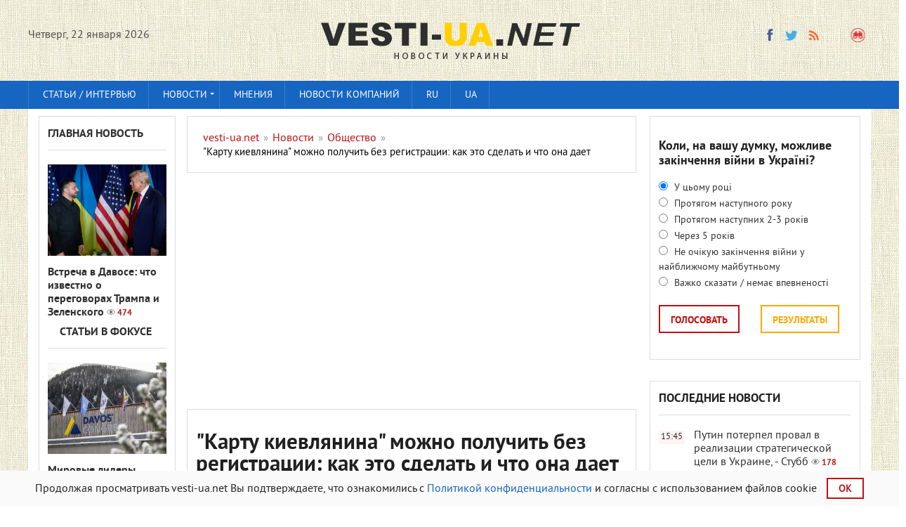

--- FILE ---
content_type: text/html; charset=utf-8
request_url: https://vesti-ua.net/novosti/obschestvo/200582-kartu-kievlyanina-mozhno-poluchit-bez-registracii-kak-eto-sdelat-i-chto-ona-daet.html
body_size: 19100
content:
<!DOCTYPE html>


   
<html lang="ru-RU">    
<head>
  



<meta charset="utf-8">
<title>"Карту киевлянина" можно получить без регистрации: как это сделать и что она дает</title>
<meta name="description" content=" Оформить Карту киевлянина могут не только жители столицы, но и украинцы, которые официально работают в Киеве. Оформить Карту киевлянина могут не толь">
<meta name="keywords" content="Киеве, киевлянина, регистрации, нужно, банка, Карту, также, можно, Оформить, паспорт, работают, официально, которые, украинцы, столицы, жители, только, могут, позволяет, предварительно">
<meta property="og:site_name" content="vesti-ua.net" />
<meta property="og:type" content="article" />
<meta property="og:title" content="&quot;Карту киевлянина&quot; можно получить без регистрации: как это сделать и что она дает" />
<meta property="og:url" content="https://vesti-ua.net/novosti/obschestvo/200582-kartu-kievlyanina-mozhno-poluchit-bez-registracii-kak-eto-sdelat-i-chto-ona-daet.html" />
<meta property="og:description" content="Голосно про головне!" />
<meta name="news_keywords" content="карта киевлянина, жители области" />
<meta property="og:image" content="https://vesti-ua.net/uploads/posts/2021-11/1637863315_kartakiev.jpg" />
<meta property="og:image:width" content="1200" />
<meta property="og:image:height" content="630" />
<meta name="twitter:card" content="summary_large_image">
<meta name="twitter:site" content="https://twitter.com/lentaredaktor">
<meta name="twitter:title" content="&quot;Карту киевлянина&quot; можно получить без регистрации: как это сделать и что она дает">
<meta name="twitter:url" content="https://vesti-ua.net/novosti/obschestvo/200582-kartu-kievlyanina-mozhno-poluchit-bez-registracii-kak-eto-sdelat-i-chto-ona-daet.html">
<meta name="twitter:description" content="Голосно про головне!">
<meta name="twitter:image" content="https://vesti-ua.net/uploads/posts/2021-11/1637863315_kartakiev.jpg">
<link rel="search" type="application/opensearchdescription+xml" href="https://vesti-ua.net/engine/opensearch.php" title="vesti-ua.net">
<link rel="alternate" type="application/rss+xml" title="vesti-ua.net" href="https://vesti-ua.net/rss.xml" />
<link rel="alternate" hreflang="x-default" href="https://vesti-ua.net/novosti/obschestvo/200582-kartu-kievlyanina-mozhno-poluchit-bez-registracii-kak-eto-sdelat-i-chto-ona-daet.html" />
<link rel="alternate" hreflang="ru" href="https://vesti-ua.net/novosti/obschestvo/200582-kartu-kievlyanina-mozhno-poluchit-bez-registracii-kak-eto-sdelat-i-chto-ona-daet.html" />
<link rel="amphtml" href="https://vesti-ua.net/novosti/obschestvo/amp/200582-kartu-kievlyanina-mozhno-poluchit-bez-registracii-kak-eto-sdelat-i-chto-ona-daet.html">
<link rel="preload" src="/engine/editor/css/default.css?v=22" as="style" type="text/css">
<script src="/engine/classes/js/jquery.js?v=22" type="0843a8b6b42eb3da71633be8-text/javascript"></script>
<script src="/engine/classes/js/jqueryui.js?v=22" defer type="0843a8b6b42eb3da71633be8-text/javascript"></script>
<script src="/engine/classes/js/dle_js.js?v=22" defer type="0843a8b6b42eb3da71633be8-text/javascript"></script>
<script src="/engine/classes/js/bbcodes.js?v=22" defer type="0843a8b6b42eb3da71633be8-text/javascript"></script>
<meta name="robots" content="max-image-preview:large">

<!--  -->  

<link rel="canonical" href="https://vesti-ua.net/novosti/obschestvo/200582-kartu-kievlyanina-mozhno-poluchit-bez-registracii-kak-eto-sdelat-i-chto-ona-daet.html" />

<script type="0843a8b6b42eb3da71633be8-text/javascript" src="/templates/vesti/js/libs.js?20230223" rel="stylesheet"></script>
<link rel="shortcut icon" property="preload" href="/favicon.ico?v=1" type="image/x-icon" />
<link rel="icon" property="preload" href="/favicon.ico?v=1" type="image/x-icon" />
<link rel="apple-touch-icon" property="preload" href="/templates/vesti/images/apple-touch-icon.png" />
<link rel="apple-touch-icon" property="preload" sizes="72x72" href="/templates/vesti/images/apple-touch-icon-72x72.png" />
<link rel="apple-touch-icon" property="preload" sizes="114x114" href="/templates/vesti/images/apple-touch-icon-114x114.png" />     

  
<link rel="preconnect" href="https://fonts.googleapis.com">
<link rel="preconnect" href="https://fonts.gstatic.com" crossorigin>
<link href="/templates/vesti/fonts/pt_sans_bold-webfont.woff" rel="stylesheet">    
   
    
<meta name="viewport" content="width=device-width, initial-scale=1">
<meta name="apple-mobile-web-app-capable" content="yes">
<meta name="apple-mobile-web-app-status-bar-style" content="default">
<meta name="google-site-verification" content="gmW1TbjGLDjt1vxisq4JyVZmU4ShDYzIyaHnBON_O20" />
<meta name="yandex-verification" content="6ecbe757a86c28bf" />
<meta name="msvalidate.01" content="358E908DD36FDD7F61D2287494E0C0AA" />
<meta property="fb:app_id" content="448734948558581" /> 
<meta name="p:domain_verify" content="0598bc6de7dee2e93f8091d6c8716075"/>

<link media="screen" href="/templates/vesti/css/style.css"  rel="stylesheet" crossorigin="anonymous" />
<link media="screen" href="/templates/vesti/css/social-likes_flat.css"  rel="stylesheet" crossorigin="anonymous"/>    
<link media="screen" href="/templates/vesti/css/engine.css"  rel="stylesheet"crossorigin="anonymous" /> 
<link media="screen" href="/templates/vesti/css/adaptive.css"  rel="stylesheet" crossorigin="anonymous"/>    
<link media="screen" href="/templates/vesti/css/normalize.css"  rel="stylesheet" crossorigin="anonymous"/>    
</head>
<body>
<script type="0843a8b6b42eb3da71633be8-text/javascript">
<!--
var dle_root       = '/';
var dle_admin      = '';
var dle_login_hash = 'c36d4c3a3a329edb869f261cc92611ca3a41c8c6';
var dle_group      = 5;
var dle_skin       = 'vesti';
var dle_wysiwyg    = '0';
var quick_wysiwyg  = '1';
var dle_act_lang   = ["Да", "Нет", "Ввод", "Отмена", "Сохранить", "Удалить", "Загрузка. Пожалуйста, подождите..."];
var menu_short     = 'Быстрое редактирование';
var menu_full      = 'Полное редактирование';
var menu_profile   = 'Просмотр профиля';
var menu_send      = 'Отправить сообщение';
var menu_uedit     = 'Админцентр';
var dle_info       = 'Информация';
var dle_confirm    = 'Подтверждение';
var dle_prompt     = 'Ввод информации';
var dle_req_field  = 'Заполните все необходимые поля';
var dle_del_agree  = 'Вы действительно хотите удалить? Данное действие невозможно будет отменить';
var dle_spam_agree = 'Вы действительно хотите отметить пользователя как спамера? Это приведёт к удалению всех его комментариев';
var dle_complaint  = 'Укажите текст Вашей жалобы для администрации:';
var dle_big_text   = 'Выделен слишком большой участок текста.';
var dle_orfo_title = 'Укажите комментарий для администрации к найденной ошибке на странице';
var dle_p_send     = 'Отправить';
var dle_p_send_ok  = 'Уведомление успешно отправлено';
var dle_save_ok    = 'Изменения успешно сохранены. Обновить страницу?';
var dle_reply_title= 'Ответ на комментарий';
var dle_tree_comm  = '0';
var dle_del_news   = 'Удалить статью';
var dle_sub_agree  = 'Вы действительно хотите подписаться на комментарии к данной публикации?';
var allow_dle_delete_news   = false;

jQuery(function($){
$('#dle-comments-form').submit(function() {
	doAddComments();
	return false;
});
});
//-->
</script>


<header class="header">
<div class="wrap cf">
<div class="mob2">
<div class="header_left">
<div class="header__links _clf"></div>
         
    <div class="current_date">
                <script type="0843a8b6b42eb3da71633be8-text/javascript">
                    var mydate=new Date() 
                    var year=mydate.getYear() 
                    if (year < 1000) year+=1900 
                    var day=mydate.getDay() 
                    var month=mydate.getMonth() 
                    var daym=mydate.getDate() 
                    if (daym<10) 
                    daym="0"+daym 
                    var dayarray=new Array("Воскресенье","Понедельник","Вторник","Среда","Четверг","Пятница","Суббота") 
                    var montharray=new Array( "января","февраля","марта","апреля","мая","июня","июля","августа","сентября","октября","ноября","декабря") 
                    document.write(""+dayarray[day]+", "+daym+" "+montharray[month]+" "+year) 
                </script>
            </div>
		    </div>
       
<div class="header_right">

    
    


  
            
<ul class="social_menu">
    
<li><!--noindex--><a href="https://www.facebook.com/ua.novosti/" target="_blank" class="fb_icon" rel="noreferrer noopener nofollow" title="Facebook"></a><!--/noindex--></li>
<!--<li><a href="https://t.me/joinchat/AAAAAEqRV5GHFT9jPEUnYQ" target="_blank" class="yt_icon" rel="noreferrer noopener nofollow"  title="Telegram"></a></li>noindex-->
<li><!--noindex--><a href="https://twitter.com/lentaredaktor" target="_blank" class="tw_icon" rel="noreferrer noopener nofollow"  title="Twitter"></a><!--/noindex--></li>
<!--<li><a href="https://www.pinterest.com/vesti_ua_net" target="_blank" rel="noreferrer noopener nofollow"   class="pinterest" title="Pinterest"></a></li>noindex-->

<!--  
<li><a href="https://flip.it/oDspKR" target="_blank" rel="noreferrer noopener nofollow"  class="flipboard" title="flipboard"></a></li>
  -->        
    
<!--<li><a href="https://www.youtube.com/channel/UCKOV1RrYZ5ij4J6d6AZdJMA" target="_blank"rel="noreferrer noopener nofollow"  class="vk_icon" title="YouTube"></a></li>noindex-->
<li><a href="https://vesti-ua.net/rss.xml" target="_blank" class="rss_icon" rel="alternate" type="application/rss+xml" title="RSS"></a></li>
 </ul>


<!--<li><a href="https://plus.google.com/b/103178616449015970518/+VestiuaNetplus" target="_blank" class="gp_icon" rel="nofollow" rel="noreferrer" rel="noopener" rel="nofollow" title="Google+"></a></li>-->








<button class="search_btn"></button>
    

    
</div>

</div>
<div class="logo"><a href="/"><img src="/templates/vesti/images/logo.png" alt="Новости Украины || Вести-UA.net"/></a></div>
    


</div>
 
    

    

</header>

<div class="searchblock wrap cf">
    
    <form method="post" action="#">
        <input type="hidden" name="subaction" value="search" />
        <input type="hidden" name="do" value="search" />
        <input id="story" name="story" type="text" value="Поиск" onfocus="if (!window.__cfRLUnblockHandlers) return false; if (this.value == &quot;Поиск&quot;) { this.value=&quot;&quot;; }" onblur="if (!window.__cfRLUnblockHandlers) return false; if (this.value == &quot;&quot;) { this.value=&quot;Поиск&quot;; }" class="searchform" data-cf-modified-0843a8b6b42eb3da71633be8-="" />
        <input type="submit" class="searchbt" title="Найти" value="" />
    </form>
</div>
   

<nav class="nav">
    <div class="wrap">
        <button class="nav_btn"></button>
      
                <ul class="main_nav"><!-- Основное меню -->
                <li><a href="/stati/">Статьи / интервью</a></li>
			    <li class="drop"> <a href="/novosti/" class="dropi">Новости </a>
                                <ul>
                <li><a href="/novosti/politika/">Политика</a></li>
				<li><a href="/novosti/ekonomika/">Экономика</a></li>
				<li><a href="/novosti/obschestvo/">Общество</a></li>
				<li><a href="/novosti/proisshestviya/">Происшествия</a></li>
				<li><a href="/novosti/za-rubezhom/">За рубежом</a></li>
				<li><a href="/novosti/tehnologii/">Технологии</a></li>
				<li><a href="/novosti/shou-biznes/">Шоу-бизнес</a></li>
				<li><a href="/novosti/sport/">Спорт</a></li>
				<li><a href="/novosti/zdorove/">Здоровье</a></li>
				<li><a href="/novosti/avto/">Авто</a></li>
				<li><a href="/novosti/foto/">Фото</a></li>
                <li><a href="/novosti/syuzhety/">Сюжеты</a></li>
                </ul>
                <li> <a href="/tags/мнения/">Мнения </a>

                </li>
                <li><a href="/press-relizy/">Новости компаний</a></li>
              <!--    <li class="drop"><a href="/allvotes.html">Опросы</a></li> -->  
              <li class="drop"><a href="https://vesti-ua.net/novosti/obschestvo/200582-kartu-kievlyanina-mozhno-poluchit-bez-registracii-kak-eto-sdelat-i-chto-ona-daet.html">RU</a></li>
<li class="drop"><a href="https://vesti-ua.net/uk/">UA</a></li>
  
		        </ul>
                </div>
                </nav>
<div class="rightmenu" style="position: sticky;top: 0; flex: 0 0 100%;z-index: 1;"></div>
 

<section class="container">
<section class="content wrap cf">

<!--    
  
 -->   

<section class="left cf">
                     
          
    

 
<div class="left_col">
<div class="mblock last_news_widget">

<div class="side_header6"><a href="/glavnaya-novost/">Главная новость</a> </div>
<div class="custom_stories cf">
	<a href="https://vesti-ua.net/novosti/politika/278418-vstrecha-v-davose-chto-izvestno-o-peregovorah-trampa-i-zelenskogo.html" class="js-fb-likes-link js-fb-likes-link-2">
		<div class="post_img" style="background-image:url(https://vesti-ua.net/uploads/posts/2026-01/1769071850_28e5916-ze-trump-op1300_690x387.jpg);">
			<div class="news_counts">
				<span class="news_views">474</span>
			</div>
		</div>  
		<div class="main_news_title">

			Встреча в Давосе: что известно о переговорах Трампа и Зеленского <span class="top_views">474</span>
    	    
    		
			
			
    		
            
		</div> 
        <!--
		<div class="s_text">	
		    <p class="stories_story">Президент Украины Владимир Зеленский сегодня встретится с лидером США Дональдом Трампом. Такую встречу вчера неожиданно анонсировал сам Трамп, Зеленский экстренно прибыл на форум.</p>
		  
		</div> -->
	</a>
</div> 

 


                   
<div class="side_header6"><img src="/templates/vesti/images/vajnoe3.gif"  alt="Важное"  width="13" height="13">
<a href="/stati/">Статьи в фокусе</a></div>
<div class="custom_stories cf">
	<a href="https://vesti-ua.net/novosti/politika/278368-mirovye-lidery-pereklyuchili-vnimanie-s-ukrainy-na-falshivuyu-voynu-politico.html" class="js-fb-likes-link js-fb-likes-link-2">
		<div class="post_img" style="background-image:url(https://vesti-ua.net/uploads/posts/2026-01/1768987749_davos-congress-1.jpg);">
			<div class="news_counts">
				<span class="news_views">511</span>
			</div>
		</div>  
		<div class="main_news_title">

			Мировые лидеры переключили внимание с Украины на &quot;фальшивую войну&quot;, - Politico <span class="top_views">511</span>
    	    
    		
			
			
    		
            
		</div> 
        <!--
		<div class="s_text">	
		    <p class="stories_story">Пока Украина страдает от сокрушительных ударов по энергетике, мировые лидеры в Давосе сосредоточились на желании президента США Дональда Трампа аннексировать Гренландию.</p>
		  
		</div> -->
	</a>
</div> 

 


                    
</div></div>


<div class="mid_col">
 <div id="dle-speedbar">
<section class="mblock cf" style="width: 100%;">
 <div class="sort"><ul itemscope itemtype="http://schema.org/BreadcrumbList" class="speedbar"><li itemprop="itemListElement" itemscope itemtype="http://schema.org/ListItem"><a itemprop="item" href="https://vesti-ua.net/" title="vesti-ua.net"><span itemprop="name">vesti-ua.net</span></a><meta itemprop="position" content="1" /></li><li class="speedbar_sep">&raquo;</li><li itemprop="itemListElement" itemscope itemtype="http://schema.org/ListItem"><a itemprop="item" href="https://vesti-ua.net/novosti/" title="Лента новостей"><span itemprop="name">Новости</span></a><meta itemprop="position" content="2" /></li><li class="speedbar_sep">&raquo;</li><li itemprop="itemListElement" itemscope itemtype="http://schema.org/ListItem"><a itemprop="item" href="https://vesti-ua.net/novosti/obschestvo/" title="Общество"><span itemprop="name">Общество</span></a><meta itemprop="position" content="3" /></li><li class="speedbar_sep">&raquo;</li><li itemprop="itemListElement" itemscope itemtype="http://schema.org/ListItem"><span itemprop="name">"Карту киевлянина" можно получить без регистрации: как это сделать и что она дает</span><meta itemprop="position" content="4" /></li></ul></div> 
     </section>
 
 
<div class="hblock cf related_news_block" style="width: 100%; padding: 3px;">
<script async src="//pagead2.googlesyndication.com/pagead/js/adsbygoogle.js" type="0843a8b6b42eb3da71633be8-text/javascript"></script>
<ins class="adsbygoogle"
     style="display:block; text-align:center;"
     data-ad-format="fluid"
     data-ad-layout="in-article"
     data-ad-client="ca-pub-4263301347381196"
     data-ad-slot="4421789880"></ins>
<script type="0843a8b6b42eb3da71633be8-text/javascript">
     (adsbygoogle = window.adsbygoogle || []).push({});
</script>     
<br>
</div>   

<!--
<div class="mob21"> 
<div class="hblock cf related_news_block" style="width: 100%; padding: 3px;">
<script async src="//pagead2.googlesyndication.com/pagead/js/adsbygoogle.js"></script>
<ins class="adsbygoogle"
     style="display:block; text-align:center;"
     data-ad-format="fluid"
     data-ad-layout="in-article"
     data-ad-client="ca-pub-4263301347381196"
     data-ad-slot="4421789880"></ins>
<script>
     (adsbygoogle = window.adsbygoogle || []).push({});
</script>     
<br>
</div> </div>
--> 


</div> 
  
    

<div id='dle-content'><div class="full-story" itemscope itemtype="http://schema.org/Article">
    
<section class="mblock cf">
        
<span itemprop="publisher" itemscope itemtype="http://schema.org/Organization">
    <meta itemprop="name" content="vesti-ua.net">
    <link itemprop="url" href="https://vesti-ua.net">
    <link itemprop="sameAs" href="https://www.facebook.com/ua.novosti/">
    <link itemprop="sameAs" href="https://t.me/joinchat/AAAAAEqRV5GHFT9jPEUnYQ">
    <link itemprop="sameAs" href="https://twitter.com/lentaredaktor">
    <link itemprop="sameAs" href="https://www.youtube.com/channel/UCKOV1RrYZ5ij4J6d6AZdJMA">
    <span itemprop="logo" itemscope itemtype="http://schema.org/ImageObject">
    <link itemprop="url" href="https://vesti-ua.net/templates/vesti/images/logo.png">
    <meta itemprop="width" content="400">
    <meta itemprop="height" content="60">
    </span>
</span>    
    
<meta itemprop="datePublished dateModified" content="2021-11-25T20:36:23">
    
<h1 class="post_title">
    
<div><span id="news-title" itemprop="name headline">"Карту киевлянина" можно получить без регистрации: как это сделать и что она дает</span>
<meta itemprop="mainEntityOfPage" content="https://vesti-ua.net/novosti/obschestvo/200582-kartu-kievlyanina-mozhno-poluchit-bez-registracii-kak-eto-sdelat-i-chto-ona-daet.html">
<meta itemprop="genre" content="Общество">
<meta itemprop="description" content="Оформить "Карту киевлянина" могут не только жители столицы, но и украинцы, которые официально работают в Киеве.  Получить карту можно в "Ощадбанке".">
             




</div>

</h1>
  <div class="news" >
Как получить "Карту киевлянина" жителям области
</div> 
<div class="author" >
25-11-2021, 20:36 


<meta itemprop="author" content="Інна Волєва">
/ Автор: <a href="https://vesti-ua.net/user/Інна Волєва/news/" style="color: #1665c1;" > Інна Волєва</a> <!-- ,   vesti-ua.net -->
</div> 

    
<div class="author" > 
/ Источник:<a href=https://apostrophe.ua/news/kyiv/2021-11-25/kartu-kievlyanina-mojno-poluchit-bez-registratsii-v-stolitse-kak-eto-sdelat-i-chto-ona-daet/250864 rel="external noopener noreferrer nofollow" target=_blank style="color: #1665c1;"> Апостроф</a> /

</div> 

<span style="padding: 4px;_float: right;background: #efa71b2e;"><a href="https://vesti-ua.net/uk/"> Читати українською</a></span>


 
   
  


<div class="article_img">
    

    
<img itemprop="image" alt="&quot;Карту киевлянина&quot; можно получить без регистрации: как это сделать и что она дает" width="1200" height="800" src="/uploads/posts/2021-11/1637863315_kartakiev.jpg" />

    

                
<div class="article_img_info grad_bg cf">         
<div class="article_img_item views">
<meta itemprop="interactionCount" content="UserPageVisits:2.7т" /> 2.7т
</div>
</div>  
</div>
    
<meta itemprop="keywords" content="карта киевлянина, жители области">
  
<div class="post_content cf"  itemprop="articleBody">

<p><span>Оформить "Карту киевлянина" могут не только жители столицы, но и украинцы, которые официально работают в Киеве. </span></p>
<p><span>Получить карту можно в "Ощадбанке". Она является бесплатной. Сотрудникам любого отделения банка нужно предоставить: </span></p>
<ul><li><span>паспорт;</span></li>
<li><span>идентификационный код плательщика налогов;</span></li>
<li><span>справка о регистрации (если паспорт нового образца).</span></li>
</ul><p><span>Оформить документ также можно и без регистрации в Киеве. Так, к вышеуказанным документам нужно приложить справку с работы. Для этого стоит предварительно записаться на прием на сайте банка. </span></p>
<p><span>Напомним, "Карта киевлянина" позволяет гражданам получать дополнительные льготы, доплаты, пособия, компенсации, а также дает скидку на проезд в общественном транспорте. </span></p> 


    


    
    



    
  
<div class="main_news_block" style="padding: 15px;margin-top: 15px;background:#f4fafe;">
<div class="side_header6">
<div style="color: #000;"> Популярное сейчас:</div>    
</div>  
<div class="custom3">
<a href="https://vesti-ua.net/novosti/politika/278386-gensek-nato-neozhidanno-prinyal-storonu-trampa-zayavlenie-ryutte.html" style="
    color: #000;
">• Генсек НАТО неожиданно принял сторону Трампа: заявление Рютте</a>


</div><div class="custom3">
<a href="https://vesti-ua.net/novosti/za-rubezhom/278371-ministr-finansov-ssha-raskritikoval-ideyu-provesti-ucheniya-nato-v-grenlandii.html" style="
    color: #000;
">• Министр финансов США раскритиковал идею провести учения НАТО в Гренландии</a>


</div><div class="custom3">
<a href="https://vesti-ua.net/novosti/za-rubezhom/278372-obyavlen-krasnyy-uroven-opasnosti-moschnyy-ciklon-obrushilsya-na-italiyu.html" style="
    color: #000;
">• Объявлен красный уровень опасности: мощный циклон обрушился на Италию</a>


</div><div class="custom3">
<a href="https://vesti-ua.net/novosti/za-rubezhom/278389-evropa-i-britaniya-popali-v-energeticheskuyu-lovushku-trampa-the-guardian.html" style="
    color: #000;
">• Европа и Британия попали в энергетическую ловушку Трампа — The Guardian</a>


</div> 
</div>        

 <!--    Под новостью --> 
 
 
   <div>
    <script async src="//pagead2.googlesyndication.com/pagead/js/adsbygoogle.js" type="0843a8b6b42eb3da71633be8-text/javascript"></script>
<ins class="adsbygoogle"
     style="display:block; text-align:center;"
     data-ad-format="fluid"
     data-ad-layout="in-article"
     data-ad-client="ca-pub-4263301347381196"
     data-ad-slot="2092088137"></ins>
<script type="0843a8b6b42eb3da71633be8-text/javascript">
     (adsbygoogle = window.adsbygoogle || []).push({});
</script> 
        </div><div style="padding-bottom: 15px;"> </div>    
   
 
  


    
    
    




<div class="full_post_tags hblock" style="margin-top: 30px;margin-bottom: -30px;">
Теги:<span><a href="https://vesti-ua.net/tags/%D0%BA%D0%B0%D1%80%D1%82%D0%B0+%D0%BA%D0%B8%D0%B5%D0%B2%D0%BB%D1%8F%D0%BD%D0%B8%D0%BD%D0%B0/">карта киевлянина</a></span> <span><a href="https://vesti-ua.net/tags/%D0%B6%D0%B8%D1%82%D0%B5%D0%BB%D0%B8+%D0%BE%D0%B1%D0%BB%D0%B0%D1%81%D1%82%D0%B8/">жители области</a></span></div>

   
    
   
<br>    <!--    <p>
 Ты еще не подписан на Telegram?   
<a href="https://t.me/joinchat/AAAAAEqRV5GHFT9jPEUnYQ"  rel="external noopener noreferrer nofollow" target="_blank"> Быстро жми!</a>
</p> 
     -->  
<p style="font-size: 14px;"> Почему вы можете доверять <a href="https://vesti-ua.net/editorial.html"  rel="nofollow" style="font-size: 14px;color: #000000;"> vesti-ua.net → </a> </p> 
    

    
<p style="text-align:center;margin-top:20px;">    
<a style="padding: 15px 7px;background: #fff;border:1px solid #222;color: #222629;font-weight: normal;display: block;text-align: center;" target="_blank"  rel="external noopener noreferrer nofollow" href="https://news.google.com/publications/CAAqBwgKMKek-gowwY3oAg?hl=ru&gl=UA&ceid=UA%3Aru">Читайте vesti-ua.net в Google News</a>
</p> 
   <!--  
    
<div class="fb">
<noindex>   
<div id="fb-root"></div>
<script async defer crossorigin="anonymous" src="https://connect.facebook.net/ru_RU/sdk.js#xfbml=1&version=v5.0&appId=448734948558581&autoLogAppEvents=1"></script>    
<div class="fb-like" data-href="https://vesti-ua.net/novosti/obschestvo/200582-kartu-kievlyanina-mozhno-poluchit-bez-registracii-kak-eto-sdelat-i-chto-ona-daet.html" data-width="500" data-layout="button_count" data-action="like" data-size="small" data-share="true"></div>    
</noindex></div>
    
      
   -->    
    
<!--
<div class="social-sharing__item sblock-2" >
<div class="mob2">
<a href="#" class="comment-button" style="color: #000000e6;text-decoration: none;">Добавить комментарий -  <div class="fb-comments-count" data-href=""></div></a>
</div> -->    
</div>
</section>   <!--  --> 
    
 
 
   <!--
<section class="mblock cf">
     
<div class="side_header6" style="width: 100%;">
Полезное 
 </div>   
<noindex>   
<div id="MIXADV_8275" class="MIXADVERT_NET"></div>
          <script> 
          var node8275 = document.getElementById("MIXADV_8275");
          if( node8275 )
          {
               var script = document.createElement("script");
               script.charset = "utf-8";
               script.src = "https://m.mixadvert.com/show/?id=8275&r="+Math.random();
               node8275.parentNode.appendChild(script); 
               script.onerror = function(){
                  window.eval( atob("[base64]") );
              }
          }
          </script>
</noindex>          

    
</section> 
    -->    
     
    
<div class="mob21">
 <section class="mblock cf">   
<div class="side_header6" style="width: 100%;">
Читайте, смотрите...</div>
<div class="main_news_block">
<div class="main_news cf">
	<a href="https://vesti-ua.net/novosti/za-rubezhom/278413-srazu-tri-avianosca-ssha-napravlyayutsya-na-blizhniy-vostok-i-v-evropu-forbes.html" class="js-fb-likes-link js-fb-likes-link-2">
		<div class="post_img" style="background-image:url(https://vesti-ua.net/uploads/posts/2026-01/1769069964_abraam.jpg);">
			<div class="news_counts">
				<span class="news_views">366</span>
			</div>
		</div>
		<div class="main_news_title4">
			Сразу три авианосца США направляются на Ближний Восток и в Европу, - Forbes
    	    
    		
			
			
    		
            <span class="top_views">366</span>

		</div>
			
		<p class="stories_story">Военно-морские силы США продолжают наращивать присутствие в Европе и на Ближнем Востоке на фоне обострения отношений с Ираном.</p>
		<div class="stories_date">Сегодня, 12:54</div>
	</a>
	
</div> 
 
</div> 
</section> 
   
<!-- Рекомендуемый контент на Декстоп --> 
 
  
    
    
    <div style="display:block;">
    <script async src="https://pagead2.googlesyndication.com/pagead/js/adsbygoogle.js" type="0843a8b6b42eb3da71633be8-text/javascript"></script>
<ins class="adsbygoogle"
     style="display:block"
     data-ad-format="autorelaxed"
     data-ad-client="ca-pub-4263301347381196"
     data-ad-slot="5508233743"></ins>
        
<script type="0843a8b6b42eb3da71633be8-text/javascript">
	window.onload = function() {
		(adsbygoogle = window.adsbygoogle || []).push({});
	}
     //(adsbygoogle = window.adsbygoogle || []).push({});
</script>
</div>
  

</div>


 
<div id="dle-ajax-comments"></div>
<form  method="post" name="dle-comments-form" id="dle-comments-form" > <!--   <div class="comments_overlay">

        <div class="comments_columns comments_overlay-row">

            <div class="comments_column col-1 nopadding">
                <img src="/templates/vesti/images/logo_overlay.png" alt="" class="comments_overlay-logo">
            </div>

            <div class="comments_column col-2 new_heading nopadding"></div>

            <div class="comments_column col-3 nopadding tright">
                <a href="#" class="comment-button close-comment-button">
                    <img src="/templates/vesti/images/close.png" alt="" class="">
                </a>
            </div>
        </div>
		
		<script>
			$('.fb-comments-count').attr("data-href",window.location.href);
		</script>

        <section class="comments_columns">

            <div class="comments_column col-1">
                <div class="ad-block">
                

                
                </div>
            </div>

            <div class="comments_column col-2">

                <div class="fb socialnetwork">
                    <h4><span class="masha_index masha_index26" rel="26"></span>О чем вы думаете?</h4>
                    <div id="fb-root"></div>
                    <script>(function(d, s, id) {
                            var js, fjs = d.getElementsByTagName(s)[0];
                            if (d.getElementById(id)) return;
                            js = d.createElement(s); js.id = id;
                            js.src = "//connect.facebook.net/ru_RU/sdk.js#xfbml=1&version=v2.5&appId=424170361120012";
                            fjs.parentNode.insertBefore(js, fjs);
                            jQuery('.fb-comments').attr('data-href',window.location.href.toString);
                        }(document, 'script', 'facebook-jssdk'));</script>
                    <div class="fb-comments" data-width="100%" data-numposts="10"></div>
                </div>
                
                
                
                
                
            </div>

            <div class="comments_column col-3">
                <div class="ad-block">
                    

               
                </div>
            </div>

        </section>
    </div>
</div>

<script>
    var button = $(".comment-button"),
        message = $(".comments_overlay"),
        qopen = false;

    $('.new_heading').text($('h1.post_title').text());

    button.on("click touchstart", function (e) {
        e.preventDefault();

        if (qopen) {
            qopen = false;
            message.removeClass("is-open");
            $('body').removeClass("is-open_overlay");
        }
        else {
            qopen = true;
            message.addClass("is-open");
            $('body').addClass("is-open_overlay");
            //console.log(open);
        }
    });
</script>

<script>
    var fbButton = document.getElementById('fb-share-button');
    var url = window.location.href;

    fbButton.addEventListener('click', function() {
        window.open('https://www.facebook.com/sharer/sharer.php?u=' + url,
            'facebook-share-dialog',
            'width=800,height=600'
        );
        return false;
    });
</script>



<script>
     $.get('https://graph.facebook.com/'
        + '?app_id=448734948558581&fields=og_object{likes.summary(total_count).limit(0)},share&id='
        + window.location.href,
        function (data) {
            if (data) {
                var like_count = data.og_object.likes.summary.total_count;
                var share_count = data.share.share_count;
            }
            if(share_count > 0) {
                $('.article_img .article_img_info').append('<div class="fb-shares-count-vesti">' + share_count + '</div>');
            }
        });

</script> -->
		<input type="hidden" name="subaction" value="addcomment" />
		<input type="hidden" name="post_id" id="post_id" value="200582" /></form></div>
    
</div>
   

   

            

       
</section>




<div class="right">

<!-- First в мобильном и декстоп на внутренних в колонке  
<div class="mblock last_news_widget">    
<a href="https://first.ua/ru/igrovie-avtomaty" target="_blank" title="игровые автоматы">
<img src="/templates/vesti/images/first.jpg" alt="игровые автоматы" style="width: 100%; hight: 100%;"></a>
</div>    
    -->
    
    
<div class="mob21">
<section class="mblock cf">
<div id='vote-layer' data_vote_layer='vote_layer-95'><div id="vote_95">
    
<div class="side_block vote ">
	<div style="display:none;" class="vote_title">{vote_title}</div>
	<div class="question">
    <b>Коли, на вашу думку, можливе закінчення війни в Україні?</b></div>	
	
    
    
    
    
    
	<form method="post" name="vote" action="#" class="check_radio">
		<div id="dle-vote"><div class="vote"><input id="vote_check95-0" name="vote_check" type="radio" checked="checked" value="0" /><label for="vote_check95-0"> У цьому році</label></div><div class="vote"><input id="vote_check95-1" name="vote_check" type="radio"  value="1" /><label for="vote_check95-1"> Протягом наступного року</label></div><div class="vote"><input id="vote_check95-2" name="vote_check" type="radio"  value="2" /><label for="vote_check95-2"> Протягом наступних 2-3 років</label></div><div class="vote"><input id="vote_check95-3" name="vote_check" type="radio"  value="3" /><label for="vote_check95-3"> Через 5 років</label></div><div class="vote"><input id="vote_check95-4" name="vote_check" type="radio"  value="4" /><label for="vote_check95-4"> Не очікую закінчення війни у найближчому майбутньому</label></div><div class="vote"><input id="vote_check95-5" name="vote_check" type="radio"  value="5" /><label for="vote_check95-5"> Важко сказати / немає впевненості</label></div></div>
		<input type="hidden" name="vote_action" value="vote"/>
        <input type="hidden" name="vote_id" id="vote_id" value="95"/>
        <button class="vote_button" type="submit">Голосовать</button>
	</form>
    <form method="post" name="vote_result" action='#'>
        <input type="hidden" name="vote_action" value="results"/>
        <input type="hidden" name="vote_id" value="95"/>
  	    <button class="results_button" type="button">Результаты</button>
    </form>
    
	
	<div class="cf"></div>
</div>
</div></div> 
</section>  

     <!-- 
    <div class="hblock cf">
<h4>Обзор СМИ</h4>  
</div>  
<script src='//mediametrics.ru/partner/inject/injectv2.js' type='text/javascript' id='MediaMetricsInject' data-adaptive='true' data-img='false' data-type='std' data-bgcolor='FFFFFF' data-bordercolor='000000' data-linkscolor='232323' data-transparent='' data-rows='5' data-inline='' data-fontfamily='arial' data-border='' data-borderwidth='0' data-place='left' data-fontsize='15' data-lineheight=21 data-visiblerows=3 data-fontweight=100 data-fontalign=left data-textposition="bottom" data-fontfamilycurrent="Arial" data-period='online' data-alignment='vertical' data-country='ua' data-site='mmet/vesti-ua_net'> </script>
<br>
   -->

<!-- Podium-Shoes 
<div class="mob2">
<div class="mblock last_news_widget">File podium-shoes.php not found.
 </div>
</div>
-->
    

  
    
 <!--
<div class="mob2">
<div class="mblock last_news_widget">   

<a href="https://podium-shoes.com/euro-style/843" target="_blank" rel="noreferrer noopener nofollow" title="Ботинки зимние мужские на меху - Подиум Шуз">
<img src="/templates/vesti/images/ps_vesti3.gif"  alt="Подиум Шуз"></a>

</div>
</div>  --> 
  

</div>

<!-- Последние новости -->
<div class="mblock last_news_widget">

<div class="side_header6">Последние новости</div>
<a href="https://vesti-ua.net/novosti/politika/278422-putin-poterpel-proval-v-realizacii-strategicheskoy-celi-vukraine-stubb.html" class="cf last_news js-fb-likes-link">
    <div class="last_time">15:45</div>
    
    <div class="last_news_title">Путин потерпел провал в реализации стратегической цели в Украине, - Стубб</div>
      
    		
			
			
    		  
  <span class="top_views">178   </span>
    
	
    

  
</a><a href="https://vesti-ua.net/novosti/politika/278421-v-blizhayshee-vremya-uitkoff-anonsiroval-svoy-vizit-v-kiev.html" class="cf last_news js-fb-likes-link">
    <div class="last_time">15:26</div>
    
    <div class="last_news_title">&quot;В ближайшее время&quot;: Уиткофф анонсировал свой визит в Киев</div>
      
    		
			
			
    		  
  <span class="top_views">215   </span>
    
	
    

  
</a><a href="https://vesti-ua.net/novosti/politika/278420-kellog-dal-svoy-prognoz-otnositelno-okonchaniya-voyny-v-ukraine.html" class="cf last_news js-fb-likes-link">
    <div class="last_time">15:07</div>
    
    <div class="last_news_title">Келлог дал свой прогноз относительно окончания войны в Украине</div>
      
    		
			
			
    		  
  <span class="top_views">256   </span>
    
	
    

  
</a><a href="https://vesti-ua.net/novosti/politika/278419-tramp-predlozhil-ukraine-zonu-svobodnoy-torgovli-s-ssha-uitkoff.html" class="cf last_news imp js-fb-likes-link">
    <div class="last_time">14:48</div>
    
    <div class="last_news_title">Трамп предложил Украине зону свободной торговли с США, - Уиткофф</div>
      
    		
			
			
    		  
  <span class="top_views">241   </span>
    
	
    

  
</a><a href="https://vesti-ua.net/novosti/politika/278418-vstrecha-v-davose-chto-izvestno-o-peregovorah-trampa-i-zelenskogo.html" class="cf last_news js-fb-likes-link">
    <div class="last_time">14:29</div>
    
    <div class="last_news_title">Встреча в Давосе: что известно о переговорах Трампа и Зеленского</div>
      
    		
			
			
    		  
  <span class="top_views">474   </span>
    
	
    

  
</a><a href="https://vesti-ua.net/novosti/obschestvo/278417-moroznyy-anticiklon-uhodit-iz-ukrainy-kak-dolgo-prodlitsya-dolgozhdannoe-poteplenie.html" class="cf last_news imp js-fb-likes-link">
    <div class="last_time">14:10</div>
    
    <div class="last_news_title">Морозный антициклон уходит из Украины: как долго продлится долгожданное потепление</div>
      
    		
			
			
    		  
  <span class="top_views">1.1т   </span>
    
	
    

  
</a><a href="https://vesti-ua.net/novosti/obschestvo/278416-goroskop-na-22-yanvarya-po-kartam-taro-prognoz-dlya-kazhdogo-znaka-zodiaka.html" class="cf last_news js-fb-likes-link">
    <div class="last_time">13:51</div>
    
    <div class="last_news_title">Гороскоп на 22 января по картам таро: прогноз для каждого знака зодиака</div>
      
    		
			
			
    		  
  <span class="top_views">202   </span>
    
	
    

  
</a><a href="https://vesti-ua.net/novosti/ekonomika/278415-kurs-dollara-i-evro-v-obmennikah-i-bankah-vnov-izmenilsya.html" class="cf last_news js-fb-likes-link">
    <div class="last_time">13:32</div>
    
    <div class="last_news_title">Курс доллара и евро в обменниках и банках вновь изменился</div>
      
    		
			
			
    		  
  <span class="top_views">285   </span>
    
	
    

  
</a><a href="https://vesti-ua.net/novosti/za-rubezhom/278414-uitkoff-v-davose-rasskazal-s-chem-letit-k-putinu.html" class="cf last_news imp js-fb-likes-link">
    <div class="last_time">13:13</div>
    
    <div class="last_news_title">Уиткофф в Давосе рассказал, с чем летит к Путину</div>
      
    		
			
			
    		  
  <span class="top_views">551   </span>
    
	
    

  
</a><a href="https://vesti-ua.net/novosti/za-rubezhom/278413-srazu-tri-avianosca-ssha-napravlyayutsya-na-blizhniy-vostok-i-v-evropu-forbes.html" class="cf last_news js-fb-likes-link">
    <div class="last_time">12:54</div>
    
    <div class="last_news_title">Сразу три авианосца США направляются на Ближний Восток и в Европу, - Forbes</div>
      
    		
			
			
    		  
  <span class="top_views">366   </span>
    
	
    

  
</a><a href="https://vesti-ua.net/novosti/obschestvo/278412-s-22-yanvarya-vstupil-v-silu-obnovlennyygrafik-dvizheniya-poezdov-uz.html" class="cf last_news js-fb-likes-link">
    <div class="last_time">12:35</div>
    
    <div class="last_news_title">С 22 января вступил в силу обновленный график движения поездов УЗ</div>
      
    		
			
			
    		  
  <span class="top_views">251   </span>
    
	
    

  
</a><a href="https://vesti-ua.net/novosti/za-rubezhom/278411-gosti-pokidali-zal-ministr-torgovli-ssha-vyzval-skandal-na-uzhine-v-davose-ft.html" class="cf last_news js-fb-likes-link">
    <div class="last_time">12:16</div>
    
    <div class="last_news_title">Гости покидали зал: министр торговли США вызвал скандал на ужине в Давосе, - FT</div>
      
    		
			
			
    		  
  <span class="top_views">823   </span>
    
	
    

  
</a><a href="https://vesti-ua.net/novosti/avto/278410-morozy-v-ukraine-priveli-k-massovym-polomkam-dizelnyh-dvigateley-avto.html" class="cf last_news js-fb-likes-link">
    <div class="last_time">11:57</div>
    
    <div class="last_news_title">Морозы в Украине привели к массовым поломкам дизельных двигателей авто</div>
      
    		
			
			
    		  
  <span class="top_views">444   </span>
    
	
    

  
</a><a href="https://vesti-ua.net/novosti/proisshestviya/278409-rf-nochyu-atakovala-krivoy-rog-i-pavlograd-povrezhdeny-doma.html" class="cf last_news js-fb-likes-link">
    <div class="last_time">11:38</div>
    
    <div class="last_news_title">РФ ночью атаковала Кривой Рог и Павлоград, повреждены дома</div>
      
    		
			
			
    		  
  <span class="top_views">318   </span>
    
	
    

  
</a><a href="https://vesti-ua.net/novosti/obschestvo/278408-astroloogi-utochnili-kakomu-znaku-zodiaka-povezet-22-yanvarya.html" class="cf last_news js-fb-likes-link">
    <div class="last_time">11:19</div>
    
    <div class="last_news_title">Астрологи уточнили, какому знаку зодиака повезет 22 января</div>
      
    		
			
			
    		  
  <span class="top_views">462   </span>
    
	
    

  
</a><a href="https://vesti-ua.net/novosti/politika/278407-v-cik-predlozhili-nachat-izbiratelnyy-process-cherez-shest-mesyacev-posle-okonchaniya-voennogo-polozheniya.html" class="cf last_news imp js-fb-likes-link">
    <div class="last_time">11:00</div>
    
    <div class="last_news_title">В ЦИК предложили начать избирательный процесс через шесть месяцев после окончания военного положения</div>
      
    		
			
			
    		  
  <span class="top_views">315   </span>
    
	
    

  
</a><a href="https://vesti-ua.net/novosti/za-rubezhom/278406-tramp-mozhet-predlozhit-po-millionu-dollarov-zhitelyam-grenlandii-za-prisoedinenie-k-ssha-daily-mail.html" class="cf last_news js-fb-likes-link">
    <div class="last_time">10:41</div>
    
    <div class="last_news_title">Трамп может предложить по миллиону долларов жителям Гренландии за присоединение к США, - Daily Mail</div>
      
    		
			
			
    		  
  <span class="top_views">296   </span>
    
	
    

  
</a><a href="https://vesti-ua.net/novosti/obschestvo/278405-temperatura-vozduha-postepenno-povysitsya-prognoz-pogody-na-segodnya.html" class="cf last_news js-fb-likes-link">
    <div class="last_time">10:22</div>
    
    <div class="last_news_title">Температура воздуха постепенно повысится: прогноз погоды на сегодня</div>
      
    		
			
			
    		  
  <span class="top_views">267   </span>
    
	
    

  
</a><a href="https://vesti-ua.net/novosti/obschestvo/278404-kiev-pereydet-na-zhestkie-grafiki-otklyucheniy-sveta-v-blizhayshie-dni-shmygal.html" class="cf last_news imp js-fb-likes-link">
    <div class="last_time">10:03</div>
    
    <div class="last_news_title">Киев перейдет на жесткие графики отключений света в ближайшие дни, - Шмыгаль</div>
      
    		
			
			
    		  
  <span class="top_views">301   </span>
    
	
    

  
</a><a href="https://vesti-ua.net/novosti/za-rubezhom/278403-tramp-segodnya-v-davose-nameren-provesti-ceremoniyu-podpisaniya-sdelki-o-sozdanii-soveta-mira-abc.html" class="cf last_news js-fb-likes-link">
    <div class="last_time">09:44</div>
    
    <div class="last_news_title">Трамп сегодня в Давосе намерен провести церемонию подписания сделки о создании &quot;Совета мира&quot;, - ABC</div>
      
    		
			
			
    		  
  <span class="top_views">618   </span>
    
	
    

  
</a><a href="https://vesti-ua.net/novosti/obschestvo/278402-gooroskop-na-22-yanvarya-prognoz-dlya-vseh-znakov-zodiaka.html" class="cf last_news js-fb-likes-link">
    <div class="last_time">09:25</div>
    
    <div class="last_news_title">Гороскоп на 22 января: прогноз для всех знаков зодиака</div>
      
    		
			
			
    		  
  <span class="top_views">548   </span>
    
	
    

  
</a><a href="https://vesti-ua.net/novosti/obschestvo/278401-v-kieve-pochti-3000-domov-do-sih-por-ostayutsya-bez-tepla-klichko.html" class="cf last_news imp js-fb-likes-link">
    <div class="last_time">09:06</div>
    
    <div class="last_news_title">В Киеве почти 3000 домов до сих пор остаются без тепла, - Кличко</div>
      
    		
			
			
    		  
  <span class="top_views">292   </span>
    
	
    

  
</a><a href="https://vesti-ua.net/novosti/ekonomika/278400-blekauty-byut-po-biznesu-ukraincev-preduprezhdayut-o-roste-cen-v-magazinah.html" class="cf last_news js-fb-likes-link">
    <div class="last_time">08:57</div>
    
    <div class="last_news_title">Блэкауты бьют по бизнесу: украинцев предупреждают о росте цен в магазинах</div>
      
    		
			
			
    		  
  <span class="top_views">302   </span>
    
	
    

  
</a><a href="https://vesti-ua.net/novosti/politika/278390-medvedev-nazval-cel-trampa-v-grenlandii.html" class="cf last_news js-fb-likes-link">
    <div class="last_time">08:34</div>
    
    <div class="last_news_title">Медведев назвал цель Трампа в Гренландии</div>
      
    		
			
			
    		  
  <span class="top_views">454   </span>
    
	
    

  
</a><a href="https://vesti-ua.net/novosti/za-rubezhom/278384-chehiya-sobiraetsya-urezat-prava-ukrainskih-bezhencev.html" class="cf last_news js-fb-likes-link">
    <div class="last_time">08:13</div>
    
    <div class="last_news_title">Чехия собирается урезать права украинских беженцев</div>
      
    		
			
			
    		  
  <span class="top_views">575   </span>
    
	
    

  
</a><a href="https://vesti-ua.net/novosti/ekonomika/278393-novyy-vreditel-ugrozhaet-urozhayu-kartofelya-agrarii-byut-trevogu.html" class="cf last_news js-fb-likes-link">
    <div class="last_time">07:58</div>
    
    <div class="last_news_title">Новый вредитель угрожает урожаю картофеля: аграрии бьют тревогу</div>
      
    		
			
			
    		  
  <span class="top_views">515   </span>
    
	
    

  
</a><a href="https://vesti-ua.net/novosti/za-rubezhom/278389-evropa-i-britaniya-popali-v-energeticheskuyu-lovushku-trampa-the-guardian.html" class="cf last_news js-fb-likes-link">
    <div class="last_time">07:36</div>
    
    <div class="last_news_title">Европа и Британия попали в энергетическую ловушку Трампа — The Guardian</div>
      
    		
			
			
    		  
  <span class="top_views">866   </span>
    
	
    

  
</a><a href="https://vesti-ua.net/novosti/obschestvo/278387-odin-iz-krupneyshih-aviaperevozchikov-evropy-vvodit-strogie-ogranicheniya-na-pauerbanki.html" class="cf last_news js-fb-likes-link">
    <div class="last_time">07:14</div>
    
    <div class="last_news_title">Один из крупнейших авиаперевозчиков Европы вводит строгие ограничения на пауэрбанки</div>
      
    		
			
			
    		  
  <span class="top_views">395   </span>
    
	
    

  
</a><a href="https://vesti-ua.net/novosti/politika/278399-tramp-ob-ukraine-my-umerenno-blizki-k-soglasheniyu.html" class="cf last_news js-fb-likes-link">
    <div class="last_time">22:57</div>
    
    <div class="last_news_title">Трамп об Украине: мы умеренно близки к соглашению</div>
      
    		
			
			
    		  
  <span class="top_views">544   </span>
    
	
    

  
</a><a href="https://vesti-ua.net/novosti/obschestvo/278394-22-yanvarya-v-ukraine-nachnet-snezhit-gde-zhdat-osadki.html" class="cf last_news js-fb-likes-link">
    <div class="last_time">22:43</div>
    
    <div class="last_news_title">22 января в Украине начнет снежить: где ждать осадки</div>
      
    		
			
			
    		  
  <span class="top_views">477   </span>
    
	
    

  
</a><a href="https://vesti-ua.net/novosti/politika/278397-nas-ne-ostanovit-tramp-obosnoval-prava-ssha-na-grenlandiyu.html" class="cf last_news js-fb-likes-link">
    <div class="last_time">22:19</div>
    
    <div class="last_news_title">&quot;Нас не остановить&quot;: Трамп обосновал &quot;права&quot; США на Гренландию</div>
      
    		
			
			
    		  
  <span class="top_views">399   </span>
    
	
    

  
</a><a href="https://vesti-ua.net/novosti/politika/278395-tramp-anonsiroval-vstrechu-s-zelenskim-i-upomyanul-o-putine.html" class="cf last_news js-fb-likes-link">
    <div class="last_time">22:03</div>
    
    <div class="last_news_title">Трамп анонсировал встречу с Зеленским и упомянул о Путине</div>
      
    		
			
			
    		  
  <span class="top_views">664   </span>
    
	
    

  
</a><a href="https://vesti-ua.net/novosti/ekonomika/278391-evroparlament-podderzhal-uskorenie-rassmotreniya-90-milliardov-kredita-dlya-ukrainy.html" class="cf last_news imp js-fb-likes-link">
    <div class="last_time">21:58</div>
    
    <div class="last_news_title">Европарламент поддержал ускорение рассмотрения €90 миллиардов кредита для Украины</div>
      
    		
			
			
    		  
  <span class="top_views">381   </span>
    
	
    

  
</a><a href="https://vesti-ua.net/novosti/politika/278396-tramp-predupredil-o-novoy-sverhsovremennoy-rakete-kotoraya-mozhet-unichtozhit-vse.html" class="cf last_news js-fb-likes-link">
    <div class="last_time">21:33</div>
    
    <div class="last_news_title">Трамп предупредил о новой сверхсовременной ракете, которая может уничтожить все</div>
      
    		
			
			
    		  
  <span class="top_views">918   </span>
    
	
    

  
</a><a href="https://vesti-ua.net/novosti/ekonomika/278388-polskie-fermery-anonsirovali-protesty-na-granice-s-ukrainoy-preduprezhdaet-gostamozhnya.html" class="cf last_news js-fb-likes-link">
    <div class="last_time">21:14</div>
    
    <div class="last_news_title">Польские фермеры анонсировали протесты на границе с Украиной – предупреждает Гостаможня</div>
      
    		
			
			
    		  
  <span class="top_views">447   </span>
    
	
    

  
</a><a href="https://vesti-ua.net/novosti/politika/278386-gensek-nato-neozhidanno-prinyal-storonu-trampa-zayavlenie-ryutte.html" class="cf last_news js-fb-likes-link">
    <div class="last_time">20:56</div>
    
    <div class="last_news_title">Генсек НАТО неожиданно принял сторону Трампа: заявление Рютте</div>
      
    		
			
			
    		  
  <span class="top_views">781   </span>
    
	
    

  
</a><a href="https://vesti-ua.net/novosti/proisshestviya/278385-nardep-zayavil-o-smerti-dvuh-slesarey-v-kieve-iz-za-chrezmernoy-nagruzki-chto-govorit-meriya.html" class="cf last_news js-fb-likes-link">
    <div class="last_time">20:41</div>
    
    <div class="last_news_title">Нардеп заявил о смерти двух слесарей в Киеве из-за «чрезмерной нагрузки»: что говорит мэрия</div>
      
    		
			
			
    		  
  <span class="top_views">543   </span>
    
	
    

  
</a><a href="https://vesti-ua.net/novosti/za-rubezhom/278392-ministra-torgovli-ssha-osvistali-v-davose-ft.html" class="cf last_news js-fb-likes-link">
    <div class="last_time">20:18</div>
    
    <div class="last_news_title">Министра торговли США освистали в Давосе  — FT</div>
      
    		
			
			
    		  
  <span class="top_views">667   </span>
    
	
    

  
</a>
<a href="/novosti/" class="all_news" title="Все новости">Больше новостей</a>
</div>

 <!-- Рекомендуемый контент на Адаптив -->  
 <div class="mob3" style="width:100%; height: auto">
   <!-- 
     <script async src="https://pagead2.googlesyndication.com/pagead/js/adsbygoogle.js"></script>
<ins class="adsbygoogle mob3i"
     style="display:block"
     data-ad-format="autorelaxed"
     data-ad-client="ca-pub-4263301347381196"
     data-ad-slot="5508233743"></ins>
<script>
     (adsbygoogle = window.adsbygoogle || []).push({});
</script>-->  
     
     
     <script async src="https://pagead2.googlesyndication.com/pagead/js/adsbygoogle.js?client=ca-pub-4263301347381196" crossorigin="anonymous" type="0843a8b6b42eb3da71633be8-text/javascript"></script>
<ins class="adsbygoogle"
     style="display:block"
     data-ad-format="autorelaxed"
     data-ad-client="ca-pub-4263301347381196"
     data-ad-slot="5508233743"></ins>
<script type="0843a8b6b42eb3da71633be8-text/javascript">
     (adsbygoogle = window.adsbygoogle || []).push({});
</script>
<br>
    
</div>



</section>

<footer class="footer">
<div class="wrap cf">
<div class="footer_nav">
<ul>
<!-- 
<li><a href="/editors.html">РЕДАКЦИЯ</a></li>
<li><a href="/reklama.html">РЕКЛАМА</a></li>
-->
<li><a href="/kontakty.html">КОНТАКТЫ</a></li>
<li><a href="/editorial.html">ПОЛИТИКА САЙТА</a></li>  
<li><a href="/privacy-policy.html">Политика конфиденциальности и отказ от ответственности</a></li>  
    
</ul>  
</div>
            
<div class="footer_links">
<!--<noindex> <a href="https://t.me/joinchat/AAAAAEqRV5GHFT9jPEUnYQ" rel="nofollow" target="_blank"><img src="/templates/vesti/images/telegram-icon.png" width="130" height="40" alt="Telegram-Вести-UA.net || Новости Украины"></a></noindex>   --> 
<!-- <iframe src="https://www.facebook.com/plugins/like.php?href=https%3A%2F%2Ffacebook.com%2Fua.novosti%2F&amp;width=128&amp;layout=button_count&amp;action=like&amp;size=small&amp;show_faces=false&amp;share=false&amp;height=21&amp;appId=448734948558581" width="128" height="21" style="border:none;overflow:hidden;float: center;" scrolling="no" frameborder="0" allowtransparency="true" allow="encrypted-media"></iframe>-->        
         
         
<div class="side_header5"><a href="/novosti/">Новости</a></div>

<div class="mob21">

<div class="side_header5"><a href="/stati/">Статьи / Интервью</a></div>
<div class="side_header5"><a href="/tags/мнения/">Мнения</a></div>
<div class="side_header5"><a href="/press-relizy/">Новости компаний</a></div>
<div class="side_header5"><a href="/allvotes.html">Опросы</a></div> 

</div>

</div>
        
<div class="about"><div><em>18+</em>
© 2012-2025 Все права соблюдены. vesti-ua.net || Новости Украины
</div>
<div style="padding-top:10px;">
Материалы с сайта «vesti-ua.net» могут использоваться другими пользователями бесплатно с обязательной активной гиперссылкой на vesti-ua.net, расположенным в первом абзаце материала. Также гиперссылка на vesti-ua.net необходимо при использовании части материала. Ответственность за содержание рекламных материалов несет рекламодатель. Мнение авторов материалов может не совпадать с позицией редакции.
</div></div>
<div class="counters">

    
 
    
    

    
<!--noindex--><!--/noindex-->
    
    
<!--LiveInternet logo--><!--noindex-->
<!--
    <a href="//www.liveinternet.ru/click"
target="_blank"><img src="//counter.yadro.ru/logo?14.5"
title="LiveInternet: показано число просмотров за 24 часа, посетителей за 24 часа и за сегодня"
alt="" width="88" height="31"/></a><!--/LiveInternet-->
<!--/noindex-->    
   
    
<!--bigmir)net TOP 100
<script>
bmN=navigator,bmD=document,bmD.cookie='b=b',i=0,bs=[],bm={v:16915868,s:16915868,t:3,c:bmD.cookie?1:0,n:Math.round((Math.random()* 1000000)),w:0};
for(var f=self;f!=f.parent;f=f.parent)bm.w++;
try{if(bmN.plugins&&bmN.mimeTypes.length&&(x=bmN.plugins['Shockwave Flash']))bm.m=parseInt(x.description.replace(/([a-zA-Z]|\s)+/,''));
else for(var f=3;f<20;f++)if(eval('new ActiveXObject("ShockwaveFlash.ShockwaveFlash.'+f+'")'))bm.m=f}catch(e){;}
try{bm.y=bmN.javaEnabled()?1:0}catch(e){;}
try{bmS=screen;bm.v^=bm.d=bmS.colorDepth||bmS.pixelDepth;bm.v^=bm.r=bmS.width}catch(e){;}
r=bmD.referrer.replace(/^w+:\/\//,'');if(r&&r.split('/')[0]!=window.location.host){bm.f=escape(r).slice(0,400);bm.v^=r.length}
bm.v^=window.location.href.length;for(var x in bm) if(/^[vstcnwmydrf]$/.test(x)) bs[i++]=x+bm[x];
bmD.write('<a href="http://www.bigmir.net/" target="_blank" onClick="img=new Image();img.src="//www.bigmir.net/?cl=16915868";"><img src="//c.bigmir.net/?'+bs.join('&')+'"  width="88" height="31" alt="bigmir)net TOP 100" title="bigmir)net TOP 100"></a>');
</script>
<noscript>
<a href="http://www.bigmir.net/" target="_blank"><img src="//c.bigmir.net/?v16915868&s16915868&t3" width="88" height="31" alt="bigmir)net TOP 100" title="bigmir)net TOP 100"/></a>
</noscript>
--> 
    
                

</div>
</div>
</footer>
          
    <!-- Google tag (gtag.js) -->
<script async src="https://www.googletagmanager.com/gtag/js?id=G-7YJ4LN5S63" type="0843a8b6b42eb3da71633be8-text/javascript"></script>
<script type="0843a8b6b42eb3da71633be8-text/javascript">
  window.dataLayer = window.dataLayer || [];
  function gtag(){dataLayer.push(arguments);}
  gtag('js', new Date());

  gtag('config', 'G-7YJ4LN5S63');
</script>
    
    
<!-- Global site tag (gtag.js) - Google Analytics
<script async src="https://www.googletagmanager.com/gtag/js?id=UA-31407283-3"></script>
<script>
  window.dataLayer = window.dataLayer || [];
  function gtag(){dataLayer.push(arguments);}
  gtag('js', new Date());

  gtag('config', 'UA-31407283-3');
</script> -->
    
    
    
    
 
    
    
    
    
      
 <script type="0843a8b6b42eb3da71633be8-text/javascript">
	$(document).ready(function(){

		$('button.results_button').click(function(){
			event.preventDefault();
			var scr_vote_action = $(this).siblings('input[name="vote_action"]').val(),
				scr_vote_id = $(this).siblings('input[name="vote_id"]').val(),
				vote_check = $(this).parent().parent().find($('input:radio[name=vote_check]:checked')).val();

			ShowLoading('');

			$.get(dle_root + "engine/ajax/vote.php", { vote_id: scr_vote_id, vote_action: scr_vote_action, vote_check: vote_check, vote_skin: dle_skin, user_hash: dle_login_hash }, function(data){

				HideLoading('');


			$('[data_vote_layer="vote_layer-'+scr_vote_id+'"]').fadeOut(500, function() {
					$(this).html(data);
					$(this).fadeIn(500);
				});

			});
		});

		$('button.vote_button').click(function(){
			event.preventDefault();
			var scr_vote_action = $(this).siblings('input[name="vote_action"]').val(),
				scr_vote_id = $(this).siblings('input[name="vote_id"]').val(),
				vote_check = $(this).parent().parent().find($('input:radio[name=vote_check]:checked')).val();

			ShowLoading('');
			$.get(dle_root + "engine/ajax/vote.php", { vote_id: scr_vote_id, vote_action: scr_vote_action, vote_check: vote_check, vote_skin: dle_skin, user_hash: dle_login_hash }, function(data){

				HideLoading('');

				$('[data_vote_layer="vote_layer-'+scr_vote_id+'"]').fadeOut(500, function() {
					$(this).html(data);
					$(this).fadeIn(500);
				});
			});
	});});
</script>
<!--

  -->
   
  <!--  Прохання не блокувати рекламу -->
<script async src="https://fundingchoicesmessages.google.com/i/pub-4263301347381196?ers=1" nonce="VJjy403xePdst5eiwqfGlA" type="0843a8b6b42eb3da71633be8-text/javascript"></script><script nonce="VJjy403xePdst5eiwqfGlA" type="0843a8b6b42eb3da71633be8-text/javascript">(function() {function signalGooglefcPresent() {if (!window.frames['googlefcPresent']) {if (document.body) {const iframe = document.createElement('iframe'); iframe.style = 'width: 0; height: 0; border: none; z-index: -1000; left: -1000px; top: -1000px;'; iframe.style.display = 'none'; iframe.name = 'googlefcPresent'; document.body.appendChild(iframe);} else {setTimeout(signalGooglefcPresent, 0);}}}signalGooglefcPresent();})();</script>    
    
    

  
<script async src="https://pagead2.googlesyndication.com/pagead/js/adsbygoogle.js?client=ca-pub-4263301347381196" crossorigin="anonymous" type="0843a8b6b42eb3da71633be8-text/javascript"></script> 


<script src="https://cdnjs.cloudflare.com/ajax/libs/jquery-cookie/1.4.1/jquery.cookie.min.js" async type="0843a8b6b42eb3da71633be8-text/javascript"></script> 
    
<script type="0843a8b6b42eb3da71633be8-text/javascript">
	$(document).on('ready', function(){
	  cookiesPolicyBar()
	});

	function cookiesPolicyBar(){
		// Check cookie 
		if ($.cookie('yourCookieName') != "active") $('#cookieAcceptBar').show(); 
		//Assign cookie on click
		$('#cookieAcceptBarConfirm').on('click',function(){
			$.cookie('yourCookieName', 'active', { expires: 30 }); // cookie will expire in 30 days
			$('#cookieAcceptBar').fadeOut();
		});
	}
</script>

<div id="cookieAcceptBar" class="cookieAcceptBar">
Продолжая просматривать vesti-ua.net Вы подтверждаете, что ознакомились с <a href="/privacy-policy.html">Политикой конфиденциальности</a> и согласны с использованием файлов cookie 
 
<button id="cookieAcceptBarConfirm" class="btn btn-success">Ок 
 </button>
</div>

<!--/noindex-->
<script src="/cdn-cgi/scripts/7d0fa10a/cloudflare-static/rocket-loader.min.js" data-cf-settings="0843a8b6b42eb3da71633be8-|49" defer></script><script defer src="https://static.cloudflareinsights.com/beacon.min.js/vcd15cbe7772f49c399c6a5babf22c1241717689176015" integrity="sha512-ZpsOmlRQV6y907TI0dKBHq9Md29nnaEIPlkf84rnaERnq6zvWvPUqr2ft8M1aS28oN72PdrCzSjY4U6VaAw1EQ==" data-cf-beacon='{"version":"2024.11.0","token":"cbc17d34ab8a4a80940516f9731fd116","r":1,"server_timing":{"name":{"cfCacheStatus":true,"cfEdge":true,"cfExtPri":true,"cfL4":true,"cfOrigin":true,"cfSpeedBrain":true},"location_startswith":null}}' crossorigin="anonymous"></script>
</body>
</html>

--- FILE ---
content_type: text/html; charset=utf-8
request_url: https://www.google.com/recaptcha/api2/aframe
body_size: 267
content:
<!DOCTYPE HTML><html><head><meta http-equiv="content-type" content="text/html; charset=UTF-8"></head><body><script nonce="FHsJje4XFDUpXthgx0_Q6A">/** Anti-fraud and anti-abuse applications only. See google.com/recaptcha */ try{var clients={'sodar':'https://pagead2.googlesyndication.com/pagead/sodar?'};window.addEventListener("message",function(a){try{if(a.source===window.parent){var b=JSON.parse(a.data);var c=clients[b['id']];if(c){var d=document.createElement('img');d.src=c+b['params']+'&rc='+(localStorage.getItem("rc::a")?sessionStorage.getItem("rc::b"):"");window.document.body.appendChild(d);sessionStorage.setItem("rc::e",parseInt(sessionStorage.getItem("rc::e")||0)+1);localStorage.setItem("rc::h",'1769090692440');}}}catch(b){}});window.parent.postMessage("_grecaptcha_ready", "*");}catch(b){}</script></body></html>

--- FILE ---
content_type: application/javascript; charset=utf-8
request_url: https://fundingchoicesmessages.google.com/f/AGSKWxXFy0LcEAV-yGaspxBeo_v7fLg3oRJu3fmkgjRD_n_oPjtmxMcNpwr2hGJ1JwlvucjQoyea1YsZNqutFFYMFXwyUlTOfPygrFJ3dEI18vRhBP033aRgIGV4eA-om1j9wJgXgEAZrZU38yijANFr5V8IzBLSD2JeC_blUHXD0s0lQHeZ0ZIH5t4QX41k/_/etology./advertpixelmedia1./msnpopsingle2./ads-screen._ad640.
body_size: -1288
content:
window['52ea05c7-6dcc-4b8b-b38c-060d992bde3f'] = true;